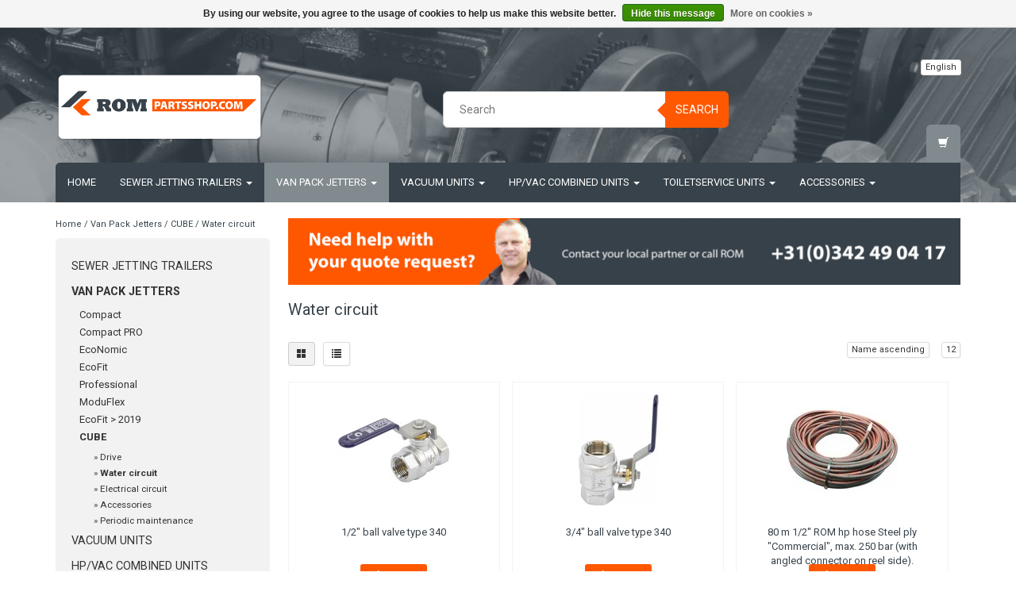

--- FILE ---
content_type: text/html;charset=utf-8
request_url: https://www.rompartsshop.com/en/van-pack-jetters/cube/water-circuit/
body_size: 11297
content:
<!DOCTYPE html>
<html lang="en">
  
  <head>
    <meta charset="utf-8"/>
<!-- [START] 'blocks/head.rain' -->
<!--

  (c) 2008-2026 Lightspeed Netherlands B.V.
  http://www.lightspeedhq.com
  Generated: 24-01-2026 @ 07:06:25

-->
<link rel="canonical" href="https://www.rompartsshop.com/en/van-pack-jetters/cube/water-circuit/"/>
<link rel="next" href="https://www.rompartsshop.com/en/van-pack-jetters/cube/water-circuit/page2.html"/>
<link rel="alternate" href="https://www.rompartsshop.com/en/index.rss" type="application/rss+xml" title="New products"/>
<link href="https://cdn.webshopapp.com/assets/cookielaw.css?2025-02-20" rel="stylesheet" type="text/css"/>
<meta name="robots" content="noodp,noydir"/>
<meta name="google-site-verification" content="cVT5sfyzMDa-jd-f_zMY377y3zrPlTiPcUFNX24Qr3E"/>
<meta property="og:url" content="https://www.rompartsshop.com/en/van-pack-jetters/cube/water-circuit/?source=facebook"/>
<meta property="og:site_name" content="rompartsshop.com"/>
<meta property="og:title" content="Water circuit"/>
<meta property="og:description" content="Water circuit ROMPartsShop.com is a parts shop for sewer and toilet service equipment. Order genuine factory parts for sewer jetting trailers, jetting skid-moun"/>
<!--[if lt IE 9]>
<script src="https://cdn.webshopapp.com/assets/html5shiv.js?2025-02-20"></script>
<![endif]-->
<!-- [END] 'blocks/head.rain' -->
    <title>Water circuit - rompartsshop.com</title>
    <meta name="description" content="Water circuit ROMPartsShop.com is a parts shop for sewer and toilet service equipment. Order genuine factory parts for sewer jetting trailers, jetting skid-moun" />
    <meta name="keywords" content="Water, circuit, ROM parts, romparts, rompartsshop.com, rompartsshop, rom parts shop, spare parts, spare parts shop, rom parts, sewer cleaning equipment, toilet service equipment, mobile toilet cleaning, wear parts, accessories, vacuum, high pressure" />
    <meta charset="utf-8">
    <meta http-equiv="X-UA-Compatible" content="IE=edge">
    <meta name="viewport" content="width=device-width, initial-scale=1, maximum-scale=1">
    <link rel="shortcut icon" href="https://cdn.webshopapp.com/shops/67565/themes/94536/assets/favicon.ico?20231117125848" type="image/x-icon" />    <link rel="stylesheet" href="//fonts.googleapis.com/css?family=Roboto:400,700" type="text/css" />    
    <link rel="stylesheet" href="https://cdn.webshopapp.com/assets/gui-2-0.css?2025-02-20" />
    <link rel="stylesheet" href="https://cdn.webshopapp.com/assets/gui-responsive-2-0.css?2025-02-20" />
    <link rel="stylesheet" href="https://cdn.webshopapp.com/assets/jquery-fancybox-2-1-4.css?2025-02-20" />
    <link rel="stylesheet" href="https://cdn.webshopapp.com/assets/jquery-fancybox-2-1-4-thumbs.css?2025-02-20" />
    <link rel="stylesheet" href="https://cdn.webshopapp.com/shops/67565/themes/94536/assets/bootstrap-min.css?20250820131138" />
    <link rel="stylesheet" href="https://cdn.webshopapp.com/shops/67565/themes/94536/assets/flexslider.css?20250820131138" />
    <link rel="stylesheet" href="https://cdn.webshopapp.com/shops/67565/themes/94536/assets/navigatie.css?20250820131138" />
    <link rel="stylesheet" href="https://cdn.webshopapp.com/shops/67565/themes/94536/assets/yamm.css?20250820131138" />
    <link rel="stylesheet" href="https://cdn.webshopapp.com/shops/67565/themes/94536/assets/stylesheet.css?20250820131138" />
    <link rel="stylesheet" href="https://cdn.webshopapp.com/shops/67565/themes/94536/assets/settings.css?20250820131138" />
    <link rel="stylesheet" href="https://cdn.webshopapp.com/shops/67565/themes/94536/assets/custom.css?20250820131138" />
    
    <script src="https://cdn.webshopapp.com/assets/jquery-1-9-1.js?2025-02-20"></script>
    <script type="text/javascript" src="//code.jquery.com/jquery-migrate-1.2.1.js"></script>
    <script type="text/javascript" src="https://cdn.webshopapp.com/shops/67565/themes/94536/assets/jquery-flexslider-min.js?20250820131138"></script>
       
</script>
    <!-- HTML5 Shim and Respond.js IE8 support of HTML5 elements and media queries -->
    <!--[if lt IE 9]>
    <script src="https://oss.maxcdn.com/html5shiv/3.7.2/html5shiv.min.js"></script>
    <script src="https://oss.maxcdn.com/respond/1.4.2/respond.min.js"></script>
    <![endif]-->
      
  </head>
  
<body>
     
    
        <div class=" fixedusps usps hidden-xs">
      <div class="container">            <div class="col-sm-4 col-md-3 nopadding">
                <img src="https://cdn.webshopapp.com/shops/67565/themes/94536/assets/usp_01_en.png?20231117125848" alt="Water circuit"  />
              </div><!--col-sm-4 col-md-3 nopadding-->
      <div class="col-sm-4 col-md-3 nopadding">
                <img src="https://cdn.webshopapp.com/shops/67565/themes/94536/assets/usp_02_en.png?20231117125848" alt="Water circuit" />
              </div><!--col-sm-4 col-md-3 nopadding-->
      <div class="col-sm-4 col-md-3 nopadding">
                <img src="https://cdn.webshopapp.com/shops/67565/themes/94536/assets/usp_03_en.png?20231117125848" alt="Water circuit" />
              </div><!--col-sm-4 col-md-3 nopadding-->
      <div class="col-md-3 nopadding hidden-sm">
                <img src="https://cdn.webshopapp.com/shops/67565/themes/94536/assets/usp_04_en.png?20231117125848" alt="Water circuit" />
              </div><!--col-sm-4 col-md-3 nopadding-->
            </div>    </div><!--usps-->
     
    
    

<script type="text/javascript">
var google_tag_params = {
ecomm_prodid: ['25987548','25987550','25989712','117498351','147525446','25989382','117497434','25989330','25989084','25987568','25987946','25987976'],
ecomm_pagetype: 'category',
ecomm_category: 'Water circuit',
ecomm_totalvalue: 0.00,
};
</script>

<script>
dataLayer = [{
  google_tag_params: window.google_tag_params
}];
</script>

    
    <header class="usppadding " data-spy="scroll">
      <div class="container"> 
            <div class="row">
        <div class="col-md-3">
          <div class="logo">
            <a href="https://www.rompartsshop.com/en/" title="rompartsshop.com">
              <img src="https://cdn.webshopapp.com/shops/67565/themes/94536/assets/logo.png?20231117125848" alt="rompartsshop.com" />
            </a>
          </div>
        </div><!--col-md-4-->
        
        <div class="col-md-4 col-md-offset-2 hidden-xs hidden-sm">
          <div class="search">
            <form class="navbar-form" role="search" action="https://www.rompartsshop.com/en/search/" method="get" id="form_search1">
              <div class="input-group">
                <input type="text" class="form-control" autocomplete="off" placeholder="Search" name="q" id="srch">
                <div class="input-group-btn">
                  <button class="btn btn-search" type="submit" title="Search" onclick="$('#form_search1').submit();">Search</button>
                  <span id="iconSpan"><img src="https://cdn.webshopapp.com/shops/67565/themes/94536/assets/cross.png?20250820131138" id="clearField" alt="clear-search-field" /></span>
                </div><!--input-group-btn-->
              </div><!--input-group-->
              <div class="autocomplete">
                <div class="arrow"></div>
                <div class="products-livesearch"></div>
                <div class="more">
                  <a href="#">View all results</a>
                </div><!--more-->
                <div class="notfound">No products found...</div>
              </div><!--autocomplete-->
            </form>
          </div><!--search-->
        </div><!--col-md-5 hidden-xs hidden-sm-->
        <div class="col-xs-12 mobiletopbar paddingsm visible-xs visible-sm">
          <div class="row">
            <div class="col-xs-7">
                            <div class="btn-group">
                <button type="button" class="btn btn-default btn-sm dropdown-toggle" data-toggle="dropdown">English <span class="caret"></span>
                </button>
                <ul class="dropdown-menu" role="menu">
                                    <li><a href="https://www.rompartsshop.com/nl/" lang="nl" title="Nederlands">Nederlands</a>
                  </li>
                                    <li><a href="https://www.rompartsshop.com/en/" lang="en" title="English">English</a>
                  </li>
                                  </ul>
              </div>
                           </div>
            <div class="col-xs-5">
              <!--ul class="header-links">
                                <li><a href="https://www.rompartsshop.com/en/account/" title="My account" class="btn-default btn btn-sm">Login </a></li>
                              </ul-->
            </div>
          </div>
        </div>
        <div class="col-md-3 paddingsm hidden-xs hidden-sm">
          <div class="header-select">
                        <div class="btn-group">
              <button type="button" class="btn btn-default btn-xs dropdown-toggle" data-toggle="dropdown">English <span class="caret"></span>
              </button>
              <ul class="dropdown-menu" role="menu">
                                <li><a href="https://www.rompartsshop.com/nl/" lang="nl" title="Nederlands">Nederlands</a>
                </li>
                                <li><a href="https://www.rompartsshop.com/en/" lang="en" title="English">English</a>
                </li>
                              </ul>
            </div>
                       </div>
          <div class="pull-right paddinglg">
            <!--ul class="header-links">
                            <li><a href="https://www.rompartsshop.com/en/account/" title="My account">Login <span class="glyphicon glyphicon-log-in"></span></a></li>
              <li><a href="https://www.rompartsshop.com/en/account/register/" title="Register">Register <span class="glyphicon glyphicon-user"></span><span class="glyphicon glyphicon-plus"></span></a></li>
                          </ul-->
          </div><!-- header-select -->
        </div><!-- col-md-3 -->
      </div><!-- row -->
      
            
            <nav class="menu2laags navbar navbar-fixed-top yamm stickyusps" role="navigation" id="stickynav">
        <div class="navbar-header">
          <button type="button" class="navbar-toggle collapsed" data-toggle="collapse" data-target="#navbar" aria-expanded="false" aria-controls="navbar">
            <span class="sr-only">Toggle navigation</span>
            <span class="icon-bar"></span>
            <span class="icon-bar"></span>
            <span class="icon-bar"></span>
          </button>
        </div>
        <div class="searchmobile">
          <form class="navbar-form" role="search" action="https://www.rompartsshop.com/en/search/" method="get" id="form_search3">
            <div class="input-group">
              <input type="text" class="form-control" autocomplete="off" placeholder="Search" name="q" id="srch-3">
              <div class="input-group-btn">
                <button class="btn btn-search" type="submit" title="Search" onclick="$('#form_search3').submit();"><span class="glyphicon glyphicon-search"></span>
                </button>
              </div>
            </div>
          </form>
        </div>     
     
                <div id="navbar" class="collapse navbar-collapse">
          <ul class="nav navbar-nav">            
            <li class=""><a href="https://www.rompartsshop.com/en/" title="Home">Home</a></li>
                        <li class=" dropdown yamm-fw">
              <span class="togglesub dropdown-toggle" data-toggle="dropdown" role="button" aria-expanded="false">+</span>              <a title="Sewer jetting trailers" href="https://www.rompartsshop.com/en/sewer-jetting-trailers/"> Sewer jetting trailers <span class="caret"></span></a>
                            <ul class="dropdown-menu" role="menu">
                <li class="grid-demo"> 
                  <div class="row column">  
                                        <div class="item">
                      <a title="SmartTrailer" href="https://www.rompartsshop.com/en/sewer-jetting-trailers/smarttrailer/" class="subtitel">SmartTrailer</a>
                      <ul class="list-unstyled" >
                                                <li class="">
                          <a class="" href="https://www.rompartsshop.com/en/sewer-jetting-trailers/smarttrailer/drive/" title="Drive">Drive</a>
                        </li>
                                                <li class="">
                          <a class="" href="https://www.rompartsshop.com/en/sewer-jetting-trailers/smarttrailer/water-circuit/" title="Water circuit">Water circuit</a>
                        </li>
                                                <li class="">
                          <a class="" href="https://www.rompartsshop.com/en/sewer-jetting-trailers/smarttrailer/electric-circuit/" title="Electric circuit">Electric circuit</a>
                        </li>
                                                <li class="">
                          <a class="" href="https://www.rompartsshop.com/en/sewer-jetting-trailers/smarttrailer/accessories/" title="Accessories">Accessories</a>
                        </li>
                                                <li class="">
                          <a class="" href="https://www.rompartsshop.com/en/sewer-jetting-trailers/smarttrailer/maintenance/" title="Maintenance">Maintenance</a>
                        </li>
                          
                      </ul>
                    </div>
                                        <div class="item">
                      <a title="SmartTrailer PRO" href="https://www.rompartsshop.com/en/sewer-jetting-trailers/smarttrailer-pro/" class="subtitel">SmartTrailer PRO</a>
                      <ul class="list-unstyled" >
                                                <li class="">
                          <a class="" href="https://www.rompartsshop.com/en/sewer-jetting-trailers/smarttrailer-pro/drive/" title="Drive">Drive</a>
                        </li>
                                                <li class="">
                          <a class="" href="https://www.rompartsshop.com/en/sewer-jetting-trailers/smarttrailer-pro/water-circuit/" title="Water circuit">Water circuit</a>
                        </li>
                                                <li class="">
                          <a class="" href="https://www.rompartsshop.com/en/sewer-jetting-trailers/smarttrailer-pro/electric-circuit/" title="Electric circuit">Electric circuit</a>
                        </li>
                                                <li class="">
                          <a class="" href="https://www.rompartsshop.com/en/sewer-jetting-trailers/smarttrailer-pro/accessories/" title="Accessories">Accessories</a>
                        </li>
                                                <li class="">
                          <a class="" href="https://www.rompartsshop.com/en/sewer-jetting-trailers/smarttrailer-pro/maintenance/" title="Maintenance">Maintenance</a>
                        </li>
                          
                      </ul>
                    </div>
                                        <div class="item">
                      <a title="ROM 900" href="https://www.rompartsshop.com/en/sewer-jetting-trailers/rom-900/" class="subtitel">ROM 900</a>
                      <ul class="list-unstyled" >
                                                <li class="">
                          <a class="" href="https://www.rompartsshop.com/en/sewer-jetting-trailers/rom-900/drive/" title="Drive">Drive</a>
                        </li>
                                                <li class="">
                          <a class="" href="https://www.rompartsshop.com/en/sewer-jetting-trailers/rom-900/water-circuit/" title="Water circuit">Water circuit</a>
                        </li>
                                                <li class="">
                          <a class="" href="https://www.rompartsshop.com/en/sewer-jetting-trailers/rom-900/electric-circuit/" title="Electric circuit">Electric circuit</a>
                        </li>
                                                <li class="">
                          <a class="" href="https://www.rompartsshop.com/en/sewer-jetting-trailers/rom-900/accessories/" title="Accessories">Accessories</a>
                        </li>
                                                <li class="">
                          <a class="" href="https://www.rompartsshop.com/en/sewer-jetting-trailers/rom-900/maintenance/" title="Maintenance">Maintenance</a>
                        </li>
                          
                      </ul>
                    </div>
                                      </div>
                 </li>  
               </ul>
                          </li>
                        <li class="active dropdown yamm-fw">
              <span class="togglesub dropdown-toggle" data-toggle="dropdown" role="button" aria-expanded="false">+</span>              <a title="Van Pack Jetters" href="https://www.rompartsshop.com/en/van-pack-jetters/"> Van Pack Jetters <span class="caret"></span></a>
                            <ul class="dropdown-menu" role="menu">
                <li class="grid-demo"> 
                  <div class="row column">  
                                        <div class="item">
                      <a title="Compact" href="https://www.rompartsshop.com/en/van-pack-jetters/compact/" class="subtitel">Compact</a>
                      <ul class="list-unstyled" >
                                                <li class="">
                          <a class="" href="https://www.rompartsshop.com/en/van-pack-jetters/compact/drive/" title="Drive">Drive</a>
                        </li>
                                                <li class="">
                          <a class="" href="https://www.rompartsshop.com/en/van-pack-jetters/compact/water-circuit/" title="Water circuit">Water circuit</a>
                        </li>
                                                <li class="">
                          <a class="" href="https://www.rompartsshop.com/en/van-pack-jetters/compact/electric-circuit/" title="Electric circuit">Electric circuit</a>
                        </li>
                                                <li class="">
                          <a class="" href="https://www.rompartsshop.com/en/van-pack-jetters/compact/accessories/" title="Accessories">Accessories</a>
                        </li>
                                                <li class="">
                          <a class="" href="https://www.rompartsshop.com/en/van-pack-jetters/compact/maintenance/" title="Maintenance">Maintenance</a>
                        </li>
                          
                      </ul>
                    </div>
                                        <div class="item">
                      <a title="Compact PRO" href="https://www.rompartsshop.com/en/van-pack-jetters/compact-pro/" class="subtitel">Compact PRO</a>
                      <ul class="list-unstyled" >
                                                <li class="">
                          <a class="" href="https://www.rompartsshop.com/en/van-pack-jetters/compact-pro/drive/" title="Drive">Drive</a>
                        </li>
                                                <li class="">
                          <a class="" href="https://www.rompartsshop.com/en/van-pack-jetters/compact-pro/water-circuit/" title="Water circuit">Water circuit</a>
                        </li>
                                                <li class="">
                          <a class="" href="https://www.rompartsshop.com/en/van-pack-jetters/compact-pro/electric-circuit/" title="Electric circuit">Electric circuit</a>
                        </li>
                                                <li class="">
                          <a class="" href="https://www.rompartsshop.com/en/van-pack-jetters/compact-pro/accessories/" title="Accessories">Accessories</a>
                        </li>
                                                <li class="">
                          <a class="" href="https://www.rompartsshop.com/en/van-pack-jetters/compact-pro/maintenance/" title="Maintenance">Maintenance</a>
                        </li>
                          
                      </ul>
                    </div>
                                        <div class="item">
                      <a title="EcoNomic" href="https://www.rompartsshop.com/en/van-pack-jetters/economic/" class="subtitel">EcoNomic</a>
                      <ul class="list-unstyled" >
                                                <li class="">
                          <a class="" href="https://www.rompartsshop.com/en/van-pack-jetters/economic/drive/" title="Drive">Drive</a>
                        </li>
                                                <li class="">
                          <a class="" href="https://www.rompartsshop.com/en/van-pack-jetters/economic/water-circuit/" title="Water circuit">Water circuit</a>
                        </li>
                                                <li class="">
                          <a class="" href="https://www.rompartsshop.com/en/van-pack-jetters/economic/electric-circuit/" title="Electric circuit">Electric circuit</a>
                        </li>
                                                <li class="">
                          <a class="" href="https://www.rompartsshop.com/en/van-pack-jetters/economic/accessories/" title="Accessories">Accessories</a>
                        </li>
                                                <li class="">
                          <a class="" href="https://www.rompartsshop.com/en/van-pack-jetters/economic/maintenance/" title="Maintenance">Maintenance</a>
                        </li>
                          
                      </ul>
                    </div>
                                        <div class="item">
                      <a title="EcoFit" href="https://www.rompartsshop.com/en/van-pack-jetters/ecofit/" class="subtitel">EcoFit</a>
                      <ul class="list-unstyled" >
                                                <li class="">
                          <a class="" href="https://www.rompartsshop.com/en/van-pack-jetters/ecofit/drive/" title="Drive">Drive</a>
                        </li>
                                                <li class="">
                          <a class="" href="https://www.rompartsshop.com/en/van-pack-jetters/ecofit/water-circuit/" title="Water circuit">Water circuit</a>
                        </li>
                                                <li class="">
                          <a class="" href="https://www.rompartsshop.com/en/van-pack-jetters/ecofit/electric-circuit/" title="Electric circuit">Electric circuit</a>
                        </li>
                                                <li class="">
                          <a class="" href="https://www.rompartsshop.com/en/van-pack-jetters/ecofit/accessories/" title="Accessories">Accessories</a>
                        </li>
                                                <li class="">
                          <a class="" href="https://www.rompartsshop.com/en/van-pack-jetters/ecofit/maintenance/" title="Maintenance">Maintenance</a>
                        </li>
                          
                      </ul>
                    </div>
                                        <div class="item">
                      <a title="Professional" href="https://www.rompartsshop.com/en/van-pack-jetters/professional/" class="subtitel">Professional</a>
                      <ul class="list-unstyled" >
                                                <li class="">
                          <a class="" href="https://www.rompartsshop.com/en/van-pack-jetters/professional/drive/" title="Drive">Drive</a>
                        </li>
                                                <li class="">
                          <a class="" href="https://www.rompartsshop.com/en/van-pack-jetters/professional/water-circuit/" title="Water circuit">Water circuit</a>
                        </li>
                                                <li class="">
                          <a class="" href="https://www.rompartsshop.com/en/van-pack-jetters/professional/electric-circuit/" title="Electric circuit">Electric circuit</a>
                        </li>
                                                <li class="">
                          <a class="" href="https://www.rompartsshop.com/en/van-pack-jetters/professional/accessories/" title="Accessories">Accessories</a>
                        </li>
                                                <li class="">
                          <a class="" href="https://www.rompartsshop.com/en/van-pack-jetters/professional/maintenance/" title="Maintenance">Maintenance</a>
                        </li>
                          
                      </ul>
                    </div>
                                        <div class="item">
                      <a title="ModuFlex" href="https://www.rompartsshop.com/en/van-pack-jetters/moduflex/" class="subtitel">ModuFlex</a>
                      <ul class="list-unstyled" >
                                                <li class="">
                          <a class="" href="https://www.rompartsshop.com/en/van-pack-jetters/moduflex/drive/" title="Drive">Drive</a>
                        </li>
                                                <li class="">
                          <a class="" href="https://www.rompartsshop.com/en/van-pack-jetters/moduflex/water-circuit/" title="Water circuit">Water circuit</a>
                        </li>
                                                <li class="">
                          <a class="" href="https://www.rompartsshop.com/en/van-pack-jetters/moduflex/electric-circuit/" title="Electric circuit">Electric circuit</a>
                        </li>
                                                <li class="">
                          <a class="" href="https://www.rompartsshop.com/en/van-pack-jetters/moduflex/accessories/" title="Accessories">Accessories</a>
                        </li>
                                                <li class="">
                          <a class="" href="https://www.rompartsshop.com/en/van-pack-jetters/moduflex/maintenance/" title="Maintenance">Maintenance</a>
                        </li>
                          
                      </ul>
                    </div>
                                        <div class="item">
                      <a title="EcoFit &gt; 2019" href="https://www.rompartsshop.com/en/van-pack-jetters/ecofit-2019/" class="subtitel">EcoFit &gt; 2019</a>
                      <ul class="list-unstyled" >
                                                <li class="">
                          <a class="" href="https://www.rompartsshop.com/en/van-pack-jetters/ecofit-2019/drive/" title="Drive">Drive</a>
                        </li>
                                                <li class="">
                          <a class="" href="https://www.rompartsshop.com/en/van-pack-jetters/ecofit-2019/water-circuit/" title="Water circuit">Water circuit</a>
                        </li>
                                                <li class="">
                          <a class="" href="https://www.rompartsshop.com/en/van-pack-jetters/ecofit-2019/electric-circuit/" title="Electric circuit">Electric circuit</a>
                        </li>
                                                <li class="">
                          <a class="" href="https://www.rompartsshop.com/en/van-pack-jetters/ecofit-2019/accessories/" title="Accessories">Accessories</a>
                        </li>
                                                <li class="">
                          <a class="" href="https://www.rompartsshop.com/en/van-pack-jetters/ecofit-2019/maintenance/" title="Maintenance">Maintenance</a>
                        </li>
                          
                      </ul>
                    </div>
                                        <div class="item">
                      <a title="CUBE" href="https://www.rompartsshop.com/en/van-pack-jetters/cube/" class="subtitel">CUBE</a>
                      <ul class="list-unstyled" >
                                                <li class="">
                          <a class="" href="https://www.rompartsshop.com/en/van-pack-jetters/cube/drive/" title="Drive">Drive</a>
                        </li>
                                                <li class=" active">
                          <a class="" href="https://www.rompartsshop.com/en/van-pack-jetters/cube/water-circuit/" title="Water circuit">Water circuit</a>
                        </li>
                                                <li class="">
                          <a class="" href="https://www.rompartsshop.com/en/van-pack-jetters/cube/electrical-circuit/" title="Electrical circuit">Electrical circuit</a>
                        </li>
                                                <li class="">
                          <a class="" href="https://www.rompartsshop.com/en/van-pack-jetters/cube/accessories/" title="Accessories">Accessories</a>
                        </li>
                                                <li class="">
                          <a class="" href="https://www.rompartsshop.com/en/van-pack-jetters/cube/periodic-maintenance/" title="Periodic maintenance">Periodic maintenance</a>
                        </li>
                          
                      </ul>
                    </div>
                                      </div>
                 </li>  
               </ul>
                          </li>
                        <li class=" dropdown yamm-fw">
              <span class="togglesub dropdown-toggle" data-toggle="dropdown" role="button" aria-expanded="false">+</span>              <a title="Vacuum units" href="https://www.rompartsshop.com/en/vacuum-units/"> Vacuum units <span class="caret"></span></a>
                            <ul class="dropdown-menu" role="menu">
                <li class="grid-demo"> 
                  <div class="row column">  
                                        <div class="item">
                      <a title="VAC Pick-up unit" href="https://www.rompartsshop.com/en/vacuum-units/vac-pick-up-unit/" class="subtitel">VAC Pick-up unit</a>
                      <ul class="list-unstyled" >
                                                <li class="">
                          <a class="" href="https://www.rompartsshop.com/en/vacuum-units/vac-pick-up-unit/vacuum-circuit/" title="Vacuum Circuit">Vacuum Circuit</a>
                        </li>
                                                <li class="">
                          <a class="" href="https://www.rompartsshop.com/en/vacuum-units/vac-pick-up-unit/drive/" title="Drive">Drive</a>
                        </li>
                                                <li class="">
                          <a class="" href="https://www.rompartsshop.com/en/vacuum-units/vac-pick-up-unit/electric-circuit/" title="Electric circuit">Electric circuit</a>
                        </li>
                                                <li class="">
                          <a class="" href="https://www.rompartsshop.com/en/vacuum-units/vac-pick-up-unit/accessories/" title="Accessories">Accessories</a>
                        </li>
                                                <li class="">
                          <a class="" href="https://www.rompartsshop.com/en/vacuum-units/vac-pick-up-unit/maintenance/" title="Maintenance">Maintenance</a>
                        </li>
                          
                      </ul>
                    </div>
                                        <div class="item">
                      <a title="VAC 1750" href="https://www.rompartsshop.com/en/vacuum-units/vac-1750/" class="subtitel">VAC 1750</a>
                      <ul class="list-unstyled" >
                                                <li class="">
                          <a class="" href="https://www.rompartsshop.com/en/vacuum-units/vac-1750/vacuum-circuit/" title="Vacuum Circuit">Vacuum Circuit</a>
                        </li>
                                                <li class="">
                          <a class="" href="https://www.rompartsshop.com/en/vacuum-units/vac-1750/drive/" title="Drive">Drive</a>
                        </li>
                                                <li class="">
                          <a class="" href="https://www.rompartsshop.com/en/vacuum-units/vac-1750/electric-circuit/" title="Electric circuit">Electric circuit</a>
                        </li>
                                                <li class="">
                          <a class="" href="https://www.rompartsshop.com/en/vacuum-units/vac-1750/accessories/" title="Accessories">Accessories</a>
                        </li>
                                                <li class="">
                          <a class="" href="https://www.rompartsshop.com/en/vacuum-units/vac-1750/maintenance/" title="Maintenance">Maintenance</a>
                        </li>
                          
                      </ul>
                    </div>
                                      </div>
                 </li>  
               </ul>
                          </li>
                        <li class=" dropdown yamm-fw">
              <span class="togglesub dropdown-toggle" data-toggle="dropdown" role="button" aria-expanded="false">+</span>              <a title="HP/Vac Combined units" href="https://www.rompartsshop.com/en/hp-vac-combined-units/"> HP/Vac Combined units <span class="caret"></span></a>
                            <ul class="dropdown-menu" role="menu">
                <li class="grid-demo"> 
                  <div class="row column">  
                                        <div class="item">
                      <a title="SmartCombi" href="https://www.rompartsshop.com/en/hp-vac-combined-units/smartcombi/" class="subtitel">SmartCombi</a>
                      <ul class="list-unstyled" >
                                                <li class="">
                          <a class="" href="https://www.rompartsshop.com/en/hp-vac-combined-units/smartcombi/vacuum-circuit/" title="Vacuum Circuit">Vacuum Circuit</a>
                        </li>
                                                <li class="">
                          <a class="" href="https://www.rompartsshop.com/en/hp-vac-combined-units/smartcombi/drive/" title="Drive">Drive</a>
                        </li>
                                                <li class="">
                          <a class="" href="https://www.rompartsshop.com/en/hp-vac-combined-units/smartcombi/water-circuit/" title="Water circuit">Water circuit</a>
                        </li>
                                                <li class="">
                          <a class="" href="https://www.rompartsshop.com/en/hp-vac-combined-units/smartcombi/electric-circuit/" title="Electric circuit">Electric circuit</a>
                        </li>
                                                <li class="">
                          <a class="" href="https://www.rompartsshop.com/en/hp-vac-combined-units/smartcombi/accessories/" title="Accessories">Accessories</a>
                        </li>
                                                <li class="">
                          <a class="" href="https://www.rompartsshop.com/en/hp-vac-combined-units/smartcombi/maintenance/" title="Maintenance">Maintenance</a>
                        </li>
                          
                      </ul>
                    </div>
                                        <div class="item">
                      <a title="SmartCombi PRO" href="https://www.rompartsshop.com/en/hp-vac-combined-units/smartcombi-pro/" class="subtitel">SmartCombi PRO</a>
                      <ul class="list-unstyled" >
                                                <li class="">
                          <a class="" href="https://www.rompartsshop.com/en/hp-vac-combined-units/smartcombi-pro/vacuum-circuit/" title="Vacuum Circuit">Vacuum Circuit</a>
                        </li>
                                                <li class="">
                          <a class="" href="https://www.rompartsshop.com/en/hp-vac-combined-units/smartcombi-pro/drive/" title="Drive">Drive</a>
                        </li>
                                                <li class="">
                          <a class="" href="https://www.rompartsshop.com/en/hp-vac-combined-units/smartcombi-pro/water-circuit/" title="Water circuit">Water circuit</a>
                        </li>
                                                <li class="">
                          <a class="" href="https://www.rompartsshop.com/en/hp-vac-combined-units/smartcombi-pro/electric-circuit/" title="Electric circuit">Electric circuit</a>
                        </li>
                                                <li class="">
                          <a class="" href="https://www.rompartsshop.com/en/hp-vac-combined-units/smartcombi-pro/accessories/" title="Accessories">Accessories</a>
                        </li>
                                                <li class="">
                          <a class="" href="https://www.rompartsshop.com/en/hp-vac-combined-units/smartcombi-pro/maintenance/" title="Maintenance">Maintenance</a>
                        </li>
                          
                      </ul>
                    </div>
                                        <div class="item">
                      <a title="Combi" href="https://www.rompartsshop.com/en/hp-vac-combined-units/combi/" class="subtitel">Combi</a>
                      <ul class="list-unstyled" >
                                                <li class="">
                          <a class="" href="https://www.rompartsshop.com/en/hp-vac-combined-units/combi/vacuum-circuit/" title="Vacuum Circuit">Vacuum Circuit</a>
                        </li>
                                                <li class="">
                          <a class="" href="https://www.rompartsshop.com/en/hp-vac-combined-units/combi/drive/" title="Drive">Drive</a>
                        </li>
                                                <li class="">
                          <a class="" href="https://www.rompartsshop.com/en/hp-vac-combined-units/combi/water-circuit/" title="Water circuit">Water circuit</a>
                        </li>
                                                <li class="">
                          <a class="" href="https://www.rompartsshop.com/en/hp-vac-combined-units/combi/electric-circuit/" title="Electric circuit">Electric circuit</a>
                        </li>
                                                <li class="">
                          <a class="" href="https://www.rompartsshop.com/en/hp-vac-combined-units/combi/accessories/" title="Accessories">Accessories</a>
                        </li>
                                                <li class="">
                          <a class="" href="https://www.rompartsshop.com/en/hp-vac-combined-units/combi/maintenance/" title="Maintenance">Maintenance</a>
                        </li>
                          
                      </ul>
                    </div>
                                        <div class="item">
                      <a title="Interventor Combi" href="https://www.rompartsshop.com/en/hp-vac-combined-units/interventor-combi/" class="subtitel">Interventor Combi</a>
                      <ul class="list-unstyled" >
                                                <li class="">
                          <a class="" href="https://www.rompartsshop.com/en/hp-vac-combined-units/interventor-combi/vacuum-circuit/" title="Vacuum Circuit">Vacuum Circuit</a>
                        </li>
                                                <li class="">
                          <a class="" href="https://www.rompartsshop.com/en/hp-vac-combined-units/interventor-combi/drive/" title="Drive">Drive</a>
                        </li>
                                                <li class="">
                          <a class="" href="https://www.rompartsshop.com/en/hp-vac-combined-units/interventor-combi/water-circuit/" title="Water circuit">Water circuit</a>
                        </li>
                                                <li class="">
                          <a class="" href="https://www.rompartsshop.com/en/hp-vac-combined-units/interventor-combi/electric-circuit/" title="Electric circuit">Electric circuit</a>
                        </li>
                                                <li class="">
                          <a class="" href="https://www.rompartsshop.com/en/hp-vac-combined-units/interventor-combi/accessories/" title="Accessories">Accessories</a>
                        </li>
                                                <li class="">
                          <a class="" href="https://www.rompartsshop.com/en/hp-vac-combined-units/interventor-combi/maintenance/" title="Maintenance">Maintenance</a>
                        </li>
                          
                      </ul>
                    </div>
                                      </div>
                 </li>  
               </ul>
                          </li>
                        <li class=" dropdown yamm-fw">
              <span class="togglesub dropdown-toggle" data-toggle="dropdown" role="button" aria-expanded="false">+</span>              <a title="Toiletservice units" href="https://www.rompartsshop.com/en/toiletservice-units/"> Toiletservice units <span class="caret"></span></a>
                            <ul class="dropdown-menu" role="menu">
                <li class="grid-demo"> 
                  <div class="row column">  
                                        <div class="item">
                      <a title="TYPE 2" href="https://www.rompartsshop.com/en/toiletservice-units/type-2/" class="subtitel">TYPE 2</a>
                      <ul class="list-unstyled" >
                                                <li class="">
                          <a class="" href="https://www.rompartsshop.com/en/toiletservice-units/type-2/drive/" title="Drive">Drive</a>
                        </li>
                                                <li class="">
                          <a class="" href="https://www.rompartsshop.com/en/toiletservice-units/type-2/water-circuit/" title="Water circuit">Water circuit</a>
                        </li>
                                                <li class="">
                          <a class="" href="https://www.rompartsshop.com/en/toiletservice-units/type-2/electric-circuit/" title="Electric circuit">Electric circuit</a>
                        </li>
                                                <li class="">
                          <a class="" href="https://www.rompartsshop.com/en/toiletservice-units/type-2/accessories/" title="Accessories">Accessories</a>
                        </li>
                                                <li class="">
                          <a class="" href="https://www.rompartsshop.com/en/toiletservice-units/type-2/maintenance/" title="Maintenance">Maintenance</a>
                        </li>
                                                <li class="">
                          <a class="" href="https://www.rompartsshop.com/en/toiletservice-units/type-2/vacuum-circuit/" title="Vacuum Circuit">Vacuum Circuit</a>
                        </li>
                          
                      </ul>
                    </div>
                                        <div class="item">
                      <a title="FLEXI 1000/400" href="https://www.rompartsshop.com/en/toiletservice-units/flexi-1000-400/" class="subtitel">FLEXI 1000/400</a>
                      <ul class="list-unstyled" >
                                                <li class="">
                          <a class="" href="https://www.rompartsshop.com/en/toiletservice-units/flexi-1000-400/drive/" title="Drive">Drive</a>
                        </li>
                                                <li class="">
                          <a class="" href="https://www.rompartsshop.com/en/toiletservice-units/flexi-1000-400/water-circuit/" title="Water circuit">Water circuit</a>
                        </li>
                                                <li class="">
                          <a class="" href="https://www.rompartsshop.com/en/toiletservice-units/flexi-1000-400/electric-circuit/" title="Electric circuit">Electric circuit</a>
                        </li>
                                                <li class="">
                          <a class="" href="https://www.rompartsshop.com/en/toiletservice-units/flexi-1000-400/accessories/" title="Accessories">Accessories</a>
                        </li>
                                                <li class="">
                          <a class="" href="https://www.rompartsshop.com/en/toiletservice-units/flexi-1000-400/maintenance/" title="Maintenance">Maintenance</a>
                        </li>
                                                <li class="">
                          <a class="" href="https://www.rompartsshop.com/en/toiletservice-units/flexi-1000-400/vacuum-circuit/" title="Vacuum Circuit">Vacuum Circuit</a>
                        </li>
                          
                      </ul>
                    </div>
                                        <div class="item">
                      <a title="FLEXI 1200/800" href="https://www.rompartsshop.com/en/toiletservice-units/flexi-1200-800/" class="subtitel">FLEXI 1200/800</a>
                      <ul class="list-unstyled" >
                                                <li class="">
                          <a class="" href="https://www.rompartsshop.com/en/toiletservice-units/flexi-1200-800/drive/" title="Drive">Drive</a>
                        </li>
                                                <li class="">
                          <a class="" href="https://www.rompartsshop.com/en/toiletservice-units/flexi-1200-800/water-circuit/" title="Water circuit">Water circuit</a>
                        </li>
                                                <li class="">
                          <a class="" href="https://www.rompartsshop.com/en/toiletservice-units/flexi-1200-800/electric-circuit/" title="Electric circuit">Electric circuit</a>
                        </li>
                                                <li class="">
                          <a class="" href="https://www.rompartsshop.com/en/toiletservice-units/flexi-1200-800/accessories/" title="Accessories">Accessories</a>
                        </li>
                                                <li class="">
                          <a class="" href="https://www.rompartsshop.com/en/toiletservice-units/flexi-1200-800/maintenance/" title="Maintenance">Maintenance</a>
                        </li>
                                                <li class="">
                          <a class="" href="https://www.rompartsshop.com/en/toiletservice-units/flexi-1200-800/vacuum-circuit/" title="Vacuum Circuit">Vacuum Circuit</a>
                        </li>
                          
                      </ul>
                    </div>
                                        <div class="item">
                      <a title="FLEXI 1900/1100" href="https://www.rompartsshop.com/en/toiletservice-units/flexi-1900-1100/" class="subtitel">FLEXI 1900/1100</a>
                      <ul class="list-unstyled" >
                                                <li class="">
                          <a class="" href="https://www.rompartsshop.com/en/toiletservice-units/flexi-1900-1100/drive/" title="Drive">Drive</a>
                        </li>
                                                <li class="">
                          <a class="" href="https://www.rompartsshop.com/en/toiletservice-units/flexi-1900-1100/water-circuit/" title="Water circuit">Water circuit</a>
                        </li>
                                                <li class="">
                          <a class="" href="https://www.rompartsshop.com/en/toiletservice-units/flexi-1900-1100/electric-circuit/" title="Electric circuit">Electric circuit</a>
                        </li>
                                                <li class="">
                          <a class="" href="https://www.rompartsshop.com/en/toiletservice-units/flexi-1900-1100/accessories/" title="Accessories">Accessories</a>
                        </li>
                                                <li class="">
                          <a class="" href="https://www.rompartsshop.com/en/toiletservice-units/flexi-1900-1100/maintenance/" title="Maintenance">Maintenance</a>
                        </li>
                                                <li class="">
                          <a class="" href="https://www.rompartsshop.com/en/toiletservice-units/flexi-1900-1100/vacuum-circuit/" title="Vacuum Circuit">Vacuum Circuit</a>
                        </li>
                          
                      </ul>
                    </div>
                                        <div class="item">
                      <a title="FLEXI 1200/800 PTO" href="https://www.rompartsshop.com/en/toiletservice-units/flexi-1200-800-pto/" class="subtitel">FLEXI 1200/800 PTO</a>
                      <ul class="list-unstyled" >
                                                <li class="">
                          <a class="" href="https://www.rompartsshop.com/en/toiletservice-units/flexi-1200-800-pto/drive/" title="Drive">Drive</a>
                        </li>
                                                <li class="">
                          <a class="" href="https://www.rompartsshop.com/en/toiletservice-units/flexi-1200-800-pto/water-circuit/" title="Water circuit">Water circuit</a>
                        </li>
                                                <li class="">
                          <a class="" href="https://www.rompartsshop.com/en/toiletservice-units/flexi-1200-800-pto/electric-circuit/" title="Electric circuit">Electric circuit</a>
                        </li>
                                                <li class="">
                          <a class="" href="https://www.rompartsshop.com/en/toiletservice-units/flexi-1200-800-pto/accessories/" title="Accessories">Accessories</a>
                        </li>
                                                <li class="">
                          <a class="" href="https://www.rompartsshop.com/en/toiletservice-units/flexi-1200-800-pto/maintenance/" title="Maintenance">Maintenance</a>
                        </li>
                                                <li class="">
                          <a class="" href="https://www.rompartsshop.com/en/toiletservice-units/flexi-1200-800-pto/vacuum-circuit/" title="Vacuum Circuit">Vacuum Circuit</a>
                        </li>
                          
                      </ul>
                    </div>
                                        <div class="item">
                      <a title="FLEXI 1900/1100 PTO" href="https://www.rompartsshop.com/en/toiletservice-units/flexi-1900-1100-pto/" class="subtitel">FLEXI 1900/1100 PTO</a>
                      <ul class="list-unstyled" >
                                                <li class="">
                          <a class="" href="https://www.rompartsshop.com/en/toiletservice-units/flexi-1900-1100-pto/drive/" title="Drive">Drive</a>
                        </li>
                                                <li class="">
                          <a class="" href="https://www.rompartsshop.com/en/toiletservice-units/flexi-1900-1100-pto/water-circuit/" title="Water circuit">Water circuit</a>
                        </li>
                                                <li class="">
                          <a class="" href="https://www.rompartsshop.com/en/toiletservice-units/flexi-1900-1100-pto/electric-circuit/" title="Electric circuit">Electric circuit</a>
                        </li>
                                                <li class="">
                          <a class="" href="https://www.rompartsshop.com/en/toiletservice-units/flexi-1900-1100-pto/accessories/" title="Accessories">Accessories</a>
                        </li>
                                                <li class="">
                          <a class="" href="https://www.rompartsshop.com/en/toiletservice-units/flexi-1900-1100-pto/maintenance/" title="Maintenance">Maintenance</a>
                        </li>
                                                <li class="">
                          <a class="" href="https://www.rompartsshop.com/en/toiletservice-units/flexi-1900-1100-pto/vacuum-circuit/" title="Vacuum Circuit">Vacuum Circuit</a>
                        </li>
                          
                      </ul>
                    </div>
                                        <div class="item">
                      <a title="TYPE T PTO" href="https://www.rompartsshop.com/en/toiletservice-units/type-t-pto/" class="subtitel">TYPE T PTO</a>
                      <ul class="list-unstyled" >
                                                <li class="">
                          <a class="" href="https://www.rompartsshop.com/en/toiletservice-units/type-t-pto/drive/" title="Drive">Drive</a>
                        </li>
                                                <li class="">
                          <a class="" href="https://www.rompartsshop.com/en/toiletservice-units/type-t-pto/water-circuit/" title="Water circuit">Water circuit</a>
                        </li>
                                                <li class="">
                          <a class="" href="https://www.rompartsshop.com/en/toiletservice-units/type-t-pto/electric-circuit/" title="Electric circuit">Electric circuit</a>
                        </li>
                                                <li class="">
                          <a class="" href="https://www.rompartsshop.com/en/toiletservice-units/type-t-pto/accessories/" title="Accessories">Accessories</a>
                        </li>
                                                <li class="">
                          <a class="" href="https://www.rompartsshop.com/en/toiletservice-units/type-t-pto/maintenance/" title="Maintenance">Maintenance</a>
                        </li>
                                                <li class="">
                          <a class="" href="https://www.rompartsshop.com/en/toiletservice-units/type-t-pto/vacuum-circuit/" title="Vacuum Circuit">Vacuum Circuit</a>
                        </li>
                          
                      </ul>
                    </div>
                                        <div class="item">
                      <a title="FLEXI 1100/750 PTO" href="https://www.rompartsshop.com/en/toiletservice-units/flexi-1100-750-pto/" class="subtitel">FLEXI 1100/750 PTO</a>
                      <ul class="list-unstyled" >
                                                <li class="">
                          <a class="" href="https://www.rompartsshop.com/en/toiletservice-units/flexi-1100-750-pto/drive/" title="Drive">Drive</a>
                        </li>
                                                <li class="">
                          <a class="" href="https://www.rompartsshop.com/en/toiletservice-units/flexi-1100-750-pto/water-circuit/" title="Water circuit">Water circuit</a>
                        </li>
                                                <li class="">
                          <a class="" href="https://www.rompartsshop.com/en/toiletservice-units/flexi-1100-750-pto/electric-circuit/" title="Electric circuit">Electric circuit</a>
                        </li>
                                                <li class="">
                          <a class="" href="https://www.rompartsshop.com/en/toiletservice-units/flexi-1100-750-pto/accessories/" title="Accessories">Accessories</a>
                        </li>
                                                <li class="">
                          <a class="" href="https://www.rompartsshop.com/en/toiletservice-units/flexi-1100-750-pto/maintenance/" title="Maintenance">Maintenance</a>
                        </li>
                                                <li class="">
                          <a class="" href="https://www.rompartsshop.com/en/toiletservice-units/flexi-1100-750-pto/vacuum-circuit/" title="Vacuum circuit">Vacuum circuit</a>
                        </li>
                          
                      </ul>
                    </div>
                                      </div>
                 </li>  
               </ul>
                          </li>
                        <li class=" dropdown yamm-fw">
              <span class="togglesub dropdown-toggle" data-toggle="dropdown" role="button" aria-expanded="false">+</span>              <a title="Accessories" href="https://www.rompartsshop.com/en/accessories/"> Accessories <span class="caret"></span></a>
                            <ul class="dropdown-menu" role="menu">
                <li class="grid-demo"> 
                  <div class="row column">  
                                        <div class="item">
                      <a title="ROM Steam 2000 smoke generator" href="https://www.rompartsshop.com/en/accessories/rom-steam-2000-smoke-generator/" class="subtitel">ROM Steam 2000 smoke generator</a>
                      <ul class="list-unstyled" >
                          
                      </ul>
                    </div>
                                        <div class="item">
                      <a title="ROM eSTEAM Smoke generator" href="https://www.rompartsshop.com/en/accessories/rom-esteam-smoke-generator/" class="subtitel">ROM eSTEAM Smoke generator</a>
                      <ul class="list-unstyled" >
                          
                      </ul>
                    </div>
                                      </div>
                 </li>  
               </ul>
                          </li>
                                              </ul>
          <div id="cartContainer" class="cart-container hidden-xs hidden-sm">
            <a href="https://www.rompartsshop.com/en/cart/" class="cart">
              <span class="glyphicon glyphicon-shopping-cart"></span>
            </a>
            <!--div class="view-cart col-md-3">
              
<div class="holder">
  You have no items in your shopping cart
</div>
              <div class="total">
                Grand total:<span class="pull-right"><strong>€--,--</strong></span>
                <div class="price-tax">_                 </div>
              </div>
              <a href="https://www.rompartsshop.com/en/cart/" class="btn btn-sm btn-view">Checkout</a>
            </div-->
          </div>
          <div class="stickysearch">
            <span class="glyphicon glyphicon-search"></span>
          </div><!-- stickysearch -->
          <div class="view-search hidden">
            <form class="navbar-form" role="search" action="https://www.rompartsshop.com/en/search/" method="get" id="form_search4">
              <div class="input-group">
                <input type="text" class="form-control" autocomplete="off" placeholder="Search" name="q" id="srch-4">
                <div class="input-group-btn">
                  <button class="btn btn-search" type="submit" title="Search" onclick="$('#form_search4').submit();">
                    Search
                  </button>
                </div>
              </div>
            </form>
          </div>
        </div><!--/.nav-collapse -->
              </nav>
            
            </div>    </header>
    
     <div class="container white paddingmd">
  <div class="row">
    
    <div class="col-md-3 hidden-xs hidden-sm">
      <div class="breadcrumbs">
        <a href="https://www.rompartsshop.com/en/" title="Home">Home</a>
                     / <a href="https://www.rompartsshop.com/en/van-pack-jetters/">Van Pack Jetters</a>
                     / <a href="https://www.rompartsshop.com/en/van-pack-jetters/cube/">CUBE</a>
                     / <a href="https://www.rompartsshop.com/en/van-pack-jetters/cube/water-circuit/">Water circuit</a>
                </div>
      <div class="sidebar">
        <div class="box grey">
<ul class="nav-sidebar">
    <li><a href="https://www.rompartsshop.com/en/sewer-jetting-trailers/" title="Sewer jetting trailers" >Sewer jetting trailers</a>
      </li>
    <li><a href="https://www.rompartsshop.com/en/van-pack-jetters/" title="Van Pack Jetters"  class="active">Van Pack Jetters</a>
        <ul>
            <li><span class="icon-liststyle"></span><a href="https://www.rompartsshop.com/en/van-pack-jetters/compact/" title="Compact" >Compact</a>
              </li>
            <li><span class="icon-liststyle"></span><a href="https://www.rompartsshop.com/en/van-pack-jetters/compact-pro/" title="Compact PRO" >Compact PRO</a>
              </li>
            <li><span class="icon-liststyle"></span><a href="https://www.rompartsshop.com/en/van-pack-jetters/economic/" title="EcoNomic" >EcoNomic</a>
              </li>
            <li><span class="icon-liststyle"></span><a href="https://www.rompartsshop.com/en/van-pack-jetters/ecofit/" title="EcoFit" >EcoFit</a>
              </li>
            <li><span class="icon-liststyle"></span><a href="https://www.rompartsshop.com/en/van-pack-jetters/professional/" title="Professional" >Professional</a>
              </li>
            <li><span class="icon-liststyle"></span><a href="https://www.rompartsshop.com/en/van-pack-jetters/moduflex/" title="ModuFlex" >ModuFlex</a>
              </li>
            <li><span class="icon-liststyle"></span><a href="https://www.rompartsshop.com/en/van-pack-jetters/ecofit-2019/" title="EcoFit &gt; 2019" >EcoFit &gt; 2019</a>
              </li>
            <li><span class="icon-liststyle"></span><a href="https://www.rompartsshop.com/en/van-pack-jetters/cube/" title="CUBE"  class="active">CUBE</a>
                <ul>
                    <li><span class="icon-liststyle"></span>» <a href="https://www.rompartsshop.com/en/van-pack-jetters/cube/drive/" title="Drive" >Drive</a>
                        </li>
                    <li><span class="icon-liststyle"></span>» <a href="https://www.rompartsshop.com/en/van-pack-jetters/cube/water-circuit/" title="Water circuit"  class="active">Water circuit</a>
                        </li>
                    <li><span class="icon-liststyle"></span>» <a href="https://www.rompartsshop.com/en/van-pack-jetters/cube/electrical-circuit/" title="Electrical circuit" >Electrical circuit</a>
                        </li>
                    <li><span class="icon-liststyle"></span>» <a href="https://www.rompartsshop.com/en/van-pack-jetters/cube/accessories/" title="Accessories" >Accessories</a>
                        </li>
                    <li><span class="icon-liststyle"></span>» <a href="https://www.rompartsshop.com/en/van-pack-jetters/cube/periodic-maintenance/" title="Periodic maintenance" >Periodic maintenance</a>
                        </li>
                  </ul>
              </li>
          </ul>
      </li>
    <li><a href="https://www.rompartsshop.com/en/vacuum-units/" title="Vacuum units" >Vacuum units</a>
      </li>
    <li><a href="https://www.rompartsshop.com/en/hp-vac-combined-units/" title="HP/Vac Combined units" >HP/Vac Combined units</a>
      </li>
    <li><a href="https://www.rompartsshop.com/en/toiletservice-units/" title="Toiletservice units" >Toiletservice units</a>
      </li>
    <li><a href="https://www.rompartsshop.com/en/accessories/" title="Accessories" >Accessories</a>
      </li>
  </ul>
</div>
  


<div class="box grey">
      <a href="http://www.kiwa.nl/upload/certificate/00043711.pdf" title="Kiwa">
        <img src="https://static.webshopapp.com/shops/067565/files/059956180/keurmerk-kiwa.jpg" class="hallmark" alt="Kiwa" title="Kiwa"/>
      </a>
    </div>



<!--
-->      </div>
    </div>
    
    <div class="col-md-9">
      
      <div class="row hidden-xs">
        <div class="col-xs-12">
          <div class="categorybanner">
                          <a href="">                 <img src="https://cdn.webshopapp.com/shops/67565/themes/94536/assets/categorie-banner-en.png?20231117125848" alt="Banner category" />              </a>                      </div>
        </div><!--col-xs-12-->
      </div><!--row-->
      
              <h1>Water circuit</h1>
            
      <div class="row">
        <div class="paddingtop">
          
          <div class="col-md-6 col-sm-6">
            <div class="btn-group">
              <a href="https://www.rompartsshop.com/en/van-pack-jetters/cube/water-circuit/" class="btn btn-sm btn-default active">
                <span class="glyphicon glyphicon-th-large"></span>
              </a>
            </div> 
            <div class="btn-group">
              <a href="https://www.rompartsshop.com/en/van-pack-jetters/cube/water-circuit/?mode=list" class="btn btn-sm btn-default" style="margin-left:10px;">
                <span class="glyphicon glyphicon-list"></span>
              </a>
            </div>
                        <form action="https://www.rompartsshop.com/en/van-pack-jetters/cube/water-circuit/" method="get" id="filter_form" class="hidden-xs">
              <input type="hidden" name="mode" value="grid" id="filter_form_mode" />
              <input type="hidden" name="limit" value="12" id="filter_form_limit" />
              <input type="hidden" name="sort" value="asc" id="filter_form_sort" />
              <input type="hidden" name="max" value="400" id="filter_form_max" />
              <input type="hidden" name="min" value="0" id="filter_form_min" />
              
            </form>
          </div>
          
          <div class="col-md-6 col-sm-6">
            <div class="pull-right">
              
                            
              <div class="btn-group paddingrmd">
                <button type="button" class="btn btn-xs btn-default dropdown-toggle btn-pop" data-toggle="dropdown">Name ascending <span class="caret"></span>
                </button>
                <ul class="dropdown-menu" role="menu">
                                    <li><a href="https://www.rompartsshop.com/en/van-pack-jetters/cube/water-circuit/?sort=default" title="Default">Default</a></li>
                                    <li><a href="https://www.rompartsshop.com/en/van-pack-jetters/cube/water-circuit/?sort=popular" title="Popularity">Popularity</a></li>
                                    <li><a href="https://www.rompartsshop.com/en/van-pack-jetters/cube/water-circuit/?sort=newest" title="Newest products">Newest products</a></li>
                                    <li><a href="https://www.rompartsshop.com/en/van-pack-jetters/cube/water-circuit/?sort=lowest" title="Lowest price">Lowest price</a></li>
                                    <li><a href="https://www.rompartsshop.com/en/van-pack-jetters/cube/water-circuit/?sort=highest" title="Highest price">Highest price</a></li>
                                    <li><a href="https://www.rompartsshop.com/en/van-pack-jetters/cube/water-circuit/" title="Name ascending">Name ascending</a></li>
                                    <li><a href="https://www.rompartsshop.com/en/van-pack-jetters/cube/water-circuit/?sort=desc" title="Name descending">Name descending</a></li>
                                  </ul>
              </div>
              
              <div class="btn-group hidden-xs">
                <button type="button" class="btn btn-xs btn-default dropdown-toggle" data-toggle="dropdown">12 <span class="caret"></span>
                </button>
                <ul class="dropdown-menu" role="menu">
                                    <li><a href="https://www.rompartsshop.com/en/van-pack-jetters/cube/water-circuit/?limit=4" title="4">4 </a></li>
                                    <li><a href="https://www.rompartsshop.com/en/van-pack-jetters/cube/water-circuit/?limit=8" title="8">8 </a></li>
                                    <li><a href="https://www.rompartsshop.com/en/van-pack-jetters/cube/water-circuit/" title="12">12 </a></li>
                                    <li><a href="https://www.rompartsshop.com/en/van-pack-jetters/cube/water-circuit/?limit=16" title="16">16 </a></li>
                                    <li><a href="https://www.rompartsshop.com/en/van-pack-jetters/cube/water-circuit/?limit=20" title="20">20 </a></li>
                                    <li><a href="https://www.rompartsshop.com/en/van-pack-jetters/cube/water-circuit/?limit=24" title="24">24 </a></li>
                                  </ul>
              </div><!--btn-group-->
            </div><!--pull-right-->
          </div>
          <div class="clearfix"></div>
          
                    
        </div><!-- paddingtop -->
        </div><!-- topbar-->
        
        <div class="row">
          <div class="col-md-12 paddingsm">
            <div class="filters grey">
              <form action="https://www.rompartsshop.com/en/van-pack-jetters/cube/water-circuit/" method="get" id="filter_form">             
                              </form>
            </div>
          </div>
        </div>
      
      <div class="row">
        <div class="col-md-12 col-xs-12">
          <div class="collection clearfix">
            
<div id="shopnow-products" class="col-md-12 white"></div>
<div id="popup-products" class="col-md-12"></div>



<div class="col-xs-6 col-sm-6 col-md-4 col-lg-4 paddingproduct productWrapper">
          
      
      <div class="product product-25987548 product-popup-image text-center border" data-productlink="https://www.rompartsshop.com/en/1-2-ball-valve-type-340.html">
                
                
        <div class="wishlist">
                  </div>
        
        <a href="https://www.rompartsshop.com/en/1-2-ball-valve-type-340.html" title="1/2&quot; ball valve type 340" class="product-image">
          <img src="https://cdn.webshopapp.com/shops/67565/files/59255932/140x140x2/1-2-ball-valve-type-340.jpg" alt="1/2&quot; ball valve type 340" class="featured" /></a>
        <h3 class="text-center"><a href="https://www.rompartsshop.com/en/1-2-ball-valve-type-340.html" title="1/2&quot; ball valve type 340">  1/2&quot; ball valve type 340</a></h3>
        
        
                
        <form action="https://www.rompartsshop.com/en/cart/add/46371004/" id="product_configure_form" class="product_configure_form" method="post">
                    <a class="btn btn-view btn-sm hidden-xs" title="Information" href="https://www.rompartsshop.com/en/1-2-ball-valve-type-340.html">Information</a>
                    
        </form>
        
        <div class="meerinfo-btn-wrapper"><a class="btn btn-view btn-sm visible-xs" title="Information" href="https://www.rompartsshop.com/en/1-2-ball-valve-type-340.html">Information</a></div>
        
      </div><!--product -->
    </div><!--productwrapper -->
    
<div class="col-xs-6 col-sm-6 col-md-4 col-lg-4 paddingproduct productWrapper">
          
      
      <div class="product product-25987550 product-popup-image text-center border" data-productlink="https://www.rompartsshop.com/en/3-4-ball-valve-type-340.html">
                
                
        <div class="wishlist">
                  </div>
        
        <a href="https://www.rompartsshop.com/en/3-4-ball-valve-type-340.html" title="3/4&quot; ball valve type 340" class="product-image">
          <img src="https://cdn.webshopapp.com/shops/67565/files/59255960/140x140x2/3-4-ball-valve-type-340.jpg" alt="3/4&quot; ball valve type 340" class="featured" /></a>
        <h3 class="text-center"><a href="https://www.rompartsshop.com/en/3-4-ball-valve-type-340.html" title="3/4&quot; ball valve type 340">  3/4&quot; ball valve type 340</a></h3>
        
        
                
        <form action="https://www.rompartsshop.com/en/cart/add/46371006/" id="product_configure_form" class="product_configure_form" method="post">
                    <a class="btn btn-view btn-sm hidden-xs" title="Information" href="https://www.rompartsshop.com/en/3-4-ball-valve-type-340.html">Information</a>
                    
        </form>
        
        <div class="meerinfo-btn-wrapper"><a class="btn btn-view btn-sm visible-xs" title="Information" href="https://www.rompartsshop.com/en/3-4-ball-valve-type-340.html">Information</a></div>
        
      </div><!--product -->
    </div><!--productwrapper -->
    
<div class="col-xs-6 col-sm-6 col-md-4 col-lg-4 paddingproduct productWrapper">
          
      
      <div class="product product-25989712 product-popup-image text-center border" data-productlink="https://www.rompartsshop.com/en/80-m-1-2-rom-hp-hose-steel-ply-commercial-max-250.html">
                
                
        <div class="wishlist">
                  </div>
        
        <a href="https://www.rompartsshop.com/en/80-m-1-2-rom-hp-hose-steel-ply-commercial-max-250.html" title="80 m 1/2&#039;&#039; ROM hp hose Steel ply &quot;Commercial&quot;, max. 250 bar (with angled connector on reel side)." class="product-image">
          <img src="https://cdn.webshopapp.com/shops/67565/files/59373852/140x140x2/80-m-1-2-rom-hp-hose-steel-ply-commercial-max-250.jpg" alt="80 m 1/2&#039;&#039; ROM hp hose Steel ply &quot;Commercial&quot;, max. 250 bar (with angled connector on reel side)." class="featured" /></a>
        <h3 class="text-center"><a href="https://www.rompartsshop.com/en/80-m-1-2-rom-hp-hose-steel-ply-commercial-max-250.html" title="80 m 1/2&#039;&#039; ROM hp hose Steel ply &quot;Commercial&quot;, max. 250 bar (with angled connector on reel side).">  80 m 1/2&#039;&#039; ROM hp hose Steel ply &quot;Commercial&quot;, max. 250 bar (with angled connector on reel side).</a></h3>
        
        
                
        <form action="https://www.rompartsshop.com/en/cart/add/46373764/" id="product_configure_form" class="product_configure_form" method="post">
                    <a class="btn btn-view btn-sm hidden-xs" title="Information" href="https://www.rompartsshop.com/en/80-m-1-2-rom-hp-hose-steel-ply-commercial-max-250.html">Information</a>
                    
        </form>
        
        <div class="meerinfo-btn-wrapper"><a class="btn btn-view btn-sm visible-xs" title="Information" href="https://www.rompartsshop.com/en/80-m-1-2-rom-hp-hose-steel-ply-commercial-max-250.html">Information</a></div>
        
      </div><!--product -->
    </div><!--productwrapper -->
    
<div class="col-xs-6 col-sm-6 col-md-4 col-lg-4 paddingproduct productWrapper">
          
      
      <div class="product product-117498351 product-popup-image text-center border" data-productlink="https://www.rompartsshop.com/en/antifreeze-stop-valve-for-water-filter.html">
                
                
        <div class="wishlist">
                  </div>
        
        <a href="https://www.rompartsshop.com/en/antifreeze-stop-valve-for-water-filter.html" title="Antifreeze-stop-valve for water filter" class="product-image">
          <img src="https://cdn.webshopapp.com/shops/67565/files/354778483/140x140x2/antifreeze-stop-valve-for-water-filter.jpg" alt="Antifreeze-stop-valve for water filter" class="featured" /></a>
        <h3 class="text-center"><a href="https://www.rompartsshop.com/en/antifreeze-stop-valve-for-water-filter.html" title="Antifreeze-stop-valve for water filter">  Antifreeze-stop-valve for water filter</a></h3>
        
        
                
        <form action="https://www.rompartsshop.com/en/cart/add/235482848/" id="product_configure_form" class="product_configure_form" method="post">
                    <a class="btn btn-view btn-sm hidden-xs" title="Information" href="https://www.rompartsshop.com/en/antifreeze-stop-valve-for-water-filter.html">Information</a>
                    
        </form>
        
        <div class="meerinfo-btn-wrapper"><a class="btn btn-view btn-sm visible-xs" title="Information" href="https://www.rompartsshop.com/en/antifreeze-stop-valve-for-water-filter.html">Information</a></div>
        
      </div><!--product -->
    </div><!--productwrapper -->
    
<div class="col-xs-6 col-sm-6 col-md-4 col-lg-4 paddingproduct productWrapper">
          
      
      <div class="product product-147525446 product-popup-image text-center border" data-productlink="https://www.rompartsshop.com/en/bearing-for-runner-hose-guiding-system-cube.html">
                
                
        <div class="wishlist">
                  </div>
        
        <a href="https://www.rompartsshop.com/en/bearing-for-runner-hose-guiding-system-cube.html" title="Bearing for runner hose guiding system CUBE" class="product-image">
          <img src="https://cdn.webshopapp.com/shops/67565/files/442797745/140x140x2/bearing-for-runner-hose-guiding-system-cube.jpg" alt="Bearing for runner hose guiding system CUBE" class="featured" /></a>
        <h3 class="text-center"><a href="https://www.rompartsshop.com/en/bearing-for-runner-hose-guiding-system-cube.html" title="Bearing for runner hose guiding system CUBE">  Bearing for runner hose guiding system CUBE</a></h3>
        
        
                
        <form action="https://www.rompartsshop.com/en/cart/add/291188061/" id="product_configure_form" class="product_configure_form" method="post">
                    <a class="btn btn-view btn-sm hidden-xs" title="Information" href="https://www.rompartsshop.com/en/bearing-for-runner-hose-guiding-system-cube.html">Information</a>
                    
        </form>
        
        <div class="meerinfo-btn-wrapper"><a class="btn btn-view btn-sm visible-xs" title="Information" href="https://www.rompartsshop.com/en/bearing-for-runner-hose-guiding-system-cube.html">Information</a></div>
        
      </div><!--product -->
    </div><!--productwrapper -->
    
<div class="col-xs-6 col-sm-6 col-md-4 col-lg-4 paddingproduct productWrapper">
          
      
      <div class="product product-25989382 product-popup-image text-center border" data-productlink="https://www.rompartsshop.com/en/cartridge-for-water-filter-1-1-2blue-ones-are-repl.html">
                
                
        <div class="wishlist">
                  </div>
        
        <a href="https://www.rompartsshop.com/en/cartridge-for-water-filter-1-1-2blue-ones-are-repl.html" title="Cartridge for water filter 1 1/2&#039;&#039;(Blue ones are replaced by yellow ones)" class="product-image">
          <img src="https://cdn.webshopapp.com/shops/67565/files/59378190/140x140x2/cartridge-for-water-filter-1-1-2blue-ones-are-repl.jpg" alt="Cartridge for water filter 1 1/2&#039;&#039;(Blue ones are replaced by yellow ones)" class="featured" /></a>
        <h3 class="text-center"><a href="https://www.rompartsshop.com/en/cartridge-for-water-filter-1-1-2blue-ones-are-repl.html" title="Cartridge for water filter 1 1/2&#039;&#039;(Blue ones are replaced by yellow ones)">  Cartridge for water filter 1 1/2&#039;&#039;(Blue ones are replaced by yellow ones)</a></h3>
        
        
                
        <form action="https://www.rompartsshop.com/en/cart/add/46373374/" id="product_configure_form" class="product_configure_form" method="post">
                    <a class="btn btn-view btn-sm hidden-xs" title="Information" href="https://www.rompartsshop.com/en/cartridge-for-water-filter-1-1-2blue-ones-are-repl.html">Information</a>
                    
        </form>
        
        <div class="meerinfo-btn-wrapper"><a class="btn btn-view btn-sm visible-xs" title="Information" href="https://www.rompartsshop.com/en/cartridge-for-water-filter-1-1-2blue-ones-are-repl.html">Information</a></div>
        
      </div><!--product -->
    </div><!--productwrapper -->
    
<div class="col-xs-6 col-sm-6 col-md-4 col-lg-4 paddingproduct productWrapper">
          
      
      <div class="product product-117497434 product-popup-image text-center border" data-productlink="https://www.rompartsshop.com/en/control-cap-for-water-filter-1-12-with-valve.html">
                
                
        <div class="wishlist">
                  </div>
        
        <a href="https://www.rompartsshop.com/en/control-cap-for-water-filter-1-12-with-valve.html" title="Control cap for water filter 1 1/2&quot; with valve" class="product-image">
          <img src="https://cdn.webshopapp.com/shops/67565/files/354769750/140x140x2/control-cap-for-water-filter-1-1-2-with-valve.jpg" alt="Control cap for water filter 1 1/2&quot; with valve" class="featured" /></a>
        <h3 class="text-center"><a href="https://www.rompartsshop.com/en/control-cap-for-water-filter-1-12-with-valve.html" title="Control cap for water filter 1 1/2&quot; with valve">  Control cap for water filter 1 1/2&quot; with valve</a></h3>
        
        
                
        <form action="https://www.rompartsshop.com/en/cart/add/235481103/" id="product_configure_form" class="product_configure_form" method="post">
                    <a class="btn btn-view btn-sm hidden-xs" title="Information" href="https://www.rompartsshop.com/en/control-cap-for-water-filter-1-12-with-valve.html">Information</a>
                    
        </form>
        
        <div class="meerinfo-btn-wrapper"><a class="btn btn-view btn-sm visible-xs" title="Information" href="https://www.rompartsshop.com/en/control-cap-for-water-filter-1-12-with-valve.html">Information</a></div>
        
      </div><!--product -->
    </div><!--productwrapper -->
    
<div class="col-xs-6 col-sm-6 col-md-4 col-lg-4 paddingproduct productWrapper">
          
      
      <div class="product product-25989330 product-popup-image text-center border" data-productlink="https://www.rompartsshop.com/en/floater-switch-for-rom-500-900-and-skid-mounted-u.html">
                
                
        <div class="wishlist">
                  </div>
        
        <a href="https://www.rompartsshop.com/en/floater-switch-for-rom-500-900-and-skid-mounted-u.html" title="Floater switch" class="product-image">
          <img src="https://cdn.webshopapp.com/shops/67565/files/59376918/140x140x2/floater-switch.jpg" alt="Floater switch" class="featured" /></a>
        <h3 class="text-center"><a href="https://www.rompartsshop.com/en/floater-switch-for-rom-500-900-and-skid-mounted-u.html" title="Floater switch">  Floater switch</a></h3>
        
        
                
        <form action="https://www.rompartsshop.com/en/cart/add/46373320/" id="product_configure_form" class="product_configure_form" method="post">
                    <a class="btn btn-view btn-sm hidden-xs" title="Information" href="https://www.rompartsshop.com/en/floater-switch-for-rom-500-900-and-skid-mounted-u.html">Information</a>
                    
        </form>
        
        <div class="meerinfo-btn-wrapper"><a class="btn btn-view btn-sm visible-xs" title="Information" href="https://www.rompartsshop.com/en/floater-switch-for-rom-500-900-and-skid-mounted-u.html">Information</a></div>
        
      </div><!--product -->
    </div><!--productwrapper -->
    
<div class="col-xs-6 col-sm-6 col-md-4 col-lg-4 paddingproduct productWrapper">
          
      
      <div class="product product-25989084 product-popup-image text-center border" data-productlink="https://www.rompartsshop.com/en/high-pressure-hand-grip-demountable.html">
                
                
        <div class="wishlist">
                  </div>
        
        <a href="https://www.rompartsshop.com/en/high-pressure-hand-grip-demountable.html" title="High pressure hand grip demountable" class="product-image">
          <img src="https://cdn.webshopapp.com/shops/67565/files/60877576/140x140x2/high-pressure-hand-grip-demountable.jpg" alt="High pressure hand grip demountable" class="featured" /></a>
        <h3 class="text-center"><a href="https://www.rompartsshop.com/en/high-pressure-hand-grip-demountable.html" title="High pressure hand grip demountable">  High pressure hand grip demountable</a></h3>
        
        
                
        <form action="https://www.rompartsshop.com/en/cart/add/46373034/" id="product_configure_form" class="product_configure_form" method="post">
                    <a class="btn btn-view btn-sm hidden-xs" title="Information" href="https://www.rompartsshop.com/en/high-pressure-hand-grip-demountable.html">Information</a>
                    
        </form>
        
        <div class="meerinfo-btn-wrapper"><a class="btn btn-view btn-sm visible-xs" title="Information" href="https://www.rompartsshop.com/en/high-pressure-hand-grip-demountable.html">Information</a></div>
        
      </div><!--product -->
    </div><!--productwrapper -->
    
<div class="col-xs-6 col-sm-6 col-md-4 col-lg-4 paddingproduct productWrapper">
          
      
      <div class="product product-25987568 product-popup-image text-center border" data-productlink="https://www.rompartsshop.com/en/hp-ball-valve-3-way-1-2.html">
                
                
        <div class="wishlist">
                  </div>
        
        <a href="https://www.rompartsshop.com/en/hp-ball-valve-3-way-1-2.html" title="hp ball valve 3-way  1/2&quot;" class="product-image">
          <img src="https://cdn.webshopapp.com/shops/67565/files/59256780/140x140x2/hp-ball-valve-3-way-1-2.jpg" alt="hp ball valve 3-way  1/2&quot;" class="featured" /></a>
        <h3 class="text-center"><a href="https://www.rompartsshop.com/en/hp-ball-valve-3-way-1-2.html" title="hp ball valve 3-way  1/2&quot;">  hp ball valve 3-way  1/2&quot;</a></h3>
        
        
                
        <form action="https://www.rompartsshop.com/en/cart/add/46371024/" id="product_configure_form" class="product_configure_form" method="post">
                    <a class="btn btn-view btn-sm hidden-xs" title="Information" href="https://www.rompartsshop.com/en/hp-ball-valve-3-way-1-2.html">Information</a>
                    
        </form>
        
        <div class="meerinfo-btn-wrapper"><a class="btn btn-view btn-sm visible-xs" title="Information" href="https://www.rompartsshop.com/en/hp-ball-valve-3-way-1-2.html">Information</a></div>
        
      </div><!--product -->
    </div><!--productwrapper -->
    
<div class="col-xs-6 col-sm-6 col-md-4 col-lg-4 paddingproduct productWrapper">
          
      
      <div class="product product-25987946 product-popup-image text-center border" data-productlink="https://www.rompartsshop.com/en/o-ring-for-water-filter-housing-11-2.html">
                
                
        <div class="wishlist">
                  </div>
        
        <a href="https://www.rompartsshop.com/en/o-ring-for-water-filter-housing-11-2.html" title="O-ring for water filter housing 1 1/2&quot;" class="product-image">
          <img src="https://cdn.webshopapp.com/shops/67565/files/59278384/140x140x2/o-ring-for-water-filter-housing-1-1-2.jpg" alt="O-ring for water filter housing 1 1/2&quot;" class="featured" /></a>
        <h3 class="text-center"><a href="https://www.rompartsshop.com/en/o-ring-for-water-filter-housing-11-2.html" title="O-ring for water filter housing 1 1/2&quot;">  O-ring for water filter housing 1 1/2&quot;</a></h3>
        
        
                
        <form action="https://www.rompartsshop.com/en/cart/add/46371632/" id="product_configure_form" class="product_configure_form" method="post">
                    <a class="btn btn-view btn-sm hidden-xs" title="Information" href="https://www.rompartsshop.com/en/o-ring-for-water-filter-housing-11-2.html">Information</a>
                    
        </form>
        
        <div class="meerinfo-btn-wrapper"><a class="btn btn-view btn-sm visible-xs" title="Information" href="https://www.rompartsshop.com/en/o-ring-for-water-filter-housing-11-2.html">Information</a></div>
        
      </div><!--product -->
    </div><!--productwrapper -->
    
<div class="col-xs-6 col-sm-6 col-md-4 col-lg-4 paddingproduct productWrapper">
          
      
      <div class="product product-25987976 product-popup-image text-center border" data-productlink="https://www.rompartsshop.com/en/oil-level-dipstick-speck-np25.html">
                
                
        <div class="wishlist">
                  </div>
        
        <a href="https://www.rompartsshop.com/en/oil-level-dipstick-speck-np25.html" title="Oil level dipstick Speck NP25" class="product-image">
          <img src="https://cdn.webshopapp.com/shops/67565/files/59278922/140x140x2/oil-level-dipstick-speck-np25.jpg" alt="Oil level dipstick Speck NP25" class="featured" /></a>
        <h3 class="text-center"><a href="https://www.rompartsshop.com/en/oil-level-dipstick-speck-np25.html" title="Oil level dipstick Speck NP25">  Oil level dipstick Speck NP25</a></h3>
        
        
                
        <form action="https://www.rompartsshop.com/en/cart/add/46371662/" id="product_configure_form" class="product_configure_form" method="post">
                    <a class="btn btn-view btn-sm hidden-xs" title="Information" href="https://www.rompartsshop.com/en/oil-level-dipstick-speck-np25.html">Information</a>
                    
        </form>
        
        <div class="meerinfo-btn-wrapper"><a class="btn btn-view btn-sm visible-xs" title="Information" href="https://www.rompartsshop.com/en/oil-level-dipstick-speck-np25.html">Information</a></div>
        
      </div><!--product -->
    </div><!--productwrapper -->
        
    <div class="col-md-12 paddingsm">      
    </div>
  </div>
  
            </div>
        </div>
      </div> 
      <div class="col-md-9 col-md-offset-3">
                <div class="category-pagination clearfix">
          <div class="col-sm-5 hidden-xs">Page 1 of 4</div>
          <div class="col-sm-7 col-xs-12 pull-right ">
            <ul>
                                                        <li class="number active"><a href="https://www.rompartsshop.com/en/van-pack-jetters/cube/water-circuit/" rel="next">1</a></li>
                                                        <li class="number"><a href="https://www.rompartsshop.com/en/van-pack-jetters/cube/water-circuit/page2.html" rel="next">2</a></li>
                                                        <li class="number"><a href="https://www.rompartsshop.com/en/van-pack-jetters/cube/water-circuit/page3.html" rel="next">3</a></li>
                                                        <li class="number"><a href="https://www.rompartsshop.com/en/van-pack-jetters/cube/water-circuit/page4.html" rel="next">4</a></li>
                                                        <li class="next"><a href="https://www.rompartsshop.com/en/van-pack-jetters/cube/water-circuit/page2.html" title="Next page" rel="next">Next page</a></li>
                          </ul>
          </div>
        </div>
        
            <div class="col-md-12 col-xs-12">
        <div class="collection-content paddingmd">
                    <div class="collection-content short">
                        <div class="col-md-9 col-sm-9 col-xs-12 nopadding"><p>Water circuit</p></div>
            <div class="col-md-3 col-sm-3 hidden-xs pull-right"><img src="https://cdn.webshopapp.com/shops/67565/files/428320643/150x150x2/water-circuit.jpg" alt="Water circuit" /></div>
                       </div>
                    <div class="show-more"><span>Read more<span class="glyphicon glyphicon-chevron-down"></span></span></div>
                            </div>
      </div>
           
    </div><!-- col-md-12-->    
  </div><!-- row -->
 </div>
   
<script type="text/javascript">
 $(function(){
  $('#filter_form input, #filter_form select').change(function(){
   $(this).closest('form').submit();
  });
        
  $("#collection-filter-price").slider({
   range: true,
   min: 0,
   max: 400,
   values: [0, 400],
                                             step: 1,
                                             slide: function( event, ui){
          $('.sidebar-filter-range .min span').html(ui.values[0]);
        $('.sidebar-filter-range .max span').html(ui.values[1]);
        
        $('#filter_form_min').val(ui.values[0]);
        $('#filter_form_max').val(ui.values[1]);
      },
        stop: function(event, ui){
        $('#filter_form').submit();
    }
 });
});  
</script>
  
<script type="text/javascript">
/*
 * V1.2 - Date 20-11-2015 *Verbeteringen voor HTTPS
 *
 * Changelog
 * 1.1.1 - Date 26-05-2015 - ??
 * 1.1 - Date 22-05-2015 - ??
 */
$(document).ready(function () {
  productCatalogExtras();
});

function productCatalogExtras() {
  $('.productWrapper').each(function(){
    var curProduct = this;
    var productUrl = $('.product', this).data('productlink');
    if (productUrl) {
      if (window.location.protocol == "https:") {
          productUrl = productUrl.replace('https://www.rompartsshop.com/', 'https://www.rompartsshop.com/en/');
      }      
      var ajaxUrl = productUrl.replace('.html','.ajax');
      var jsonUrl = productUrl.replace('.html','.html?format=json');
      $.get(jsonUrl, function(data) {
        var dataProduct = data.product;
        
        var hideDirectOrderLink = false;
        
        /* Hide direct-order buttons if out of stock */
        $('.product', curProduct).attr('data-stock-allow_outofstock_sale', dataProduct.stock.allow_outofstock_sale);
        $('.product', curProduct).attr('data-stock-level', dataProduct.stock.level);
        if (dataProduct.stock.allow_outofstock_sale == false) {
          if (dataProduct.stock.level < 1) {
            hideDirectOrderLink = true;
          }
        }
        
        if (dataProduct.custom != false) {
          if ($('.product_configure_form .shopnow', curProduct).length < 1) {
            hideDirectOrderLink = true;
          }
        }
        
        if (hideDirectOrderLink == true) {
          $('.product_configure_form', curProduct).hide();
          $('.btn-view', curProduct).removeClass('visible-xs');
        }
        
                   
              });
    }
  });
}
</script>           <footer class="paddingsm footer ">
      <div class="container">      <div class="row">
        <div class="col-md-4 col-sm-4">        <h4>Contact information</h4>
        ROM bv | www.rombv.com        <br/>Harselaarseweg 63        <br/>3771 MA Barneveld        <br/><a href="/cdn-cgi/l/email-protection#07747766756277667573744775686a65712964686a"><span class="__cf_email__" data-cfemail="daa9aabba8bfaabba8aea99aa8b5b7b8acf4b9b5b7">[email&#160;protected]</span></a>        <br/>+31(0)342490417        <br />
        <br/>KvK nummer: 9058153        <br/>BTW nummer: NL007596832B02        </div>
        <div class="col-md-4 col-sm-4">        <h4>Our promise</h4>
        <ul>                       <li><a href="https://www.rompartsshop.com/en/service/originele-onderdelen/" title="Original parts" }>Original parts</a>
          </li>
                      <li><a href="https://www.rompartsshop.com/en/service/professioneel-advies/" title="Professional advice" }>Professional advice</a>
          </li>
                      <li><a href="https://www.rompartsshop.com/en/service/scherpe-prijzen/" title="Competitive prices" }>Competitive prices</a>
          </li>
                      <li><a href="https://www.rompartsshop.com/en/service/snelle-levering/" title="Fast delivery" }>Fast delivery</a>
          </li>
           </ul>
        </div>
         
         <div class="col-md-3 col-sm-4">        <h4>Customer service</h4>
        <ul>
                     <li><a href="https://www.rompartsshop.com/en/service/about/" title="About us">About us</a></li>
                               <li><a href="https://www.rompartsshop.com/en/service/" title="Customer service">Customer service</a></li>
                               <li><a href="https://www.rompartsshop.com/en/service/general-terms-conditions/" title="Terms and Conditions">Terms and Conditions</a></li>
                               <li><a href="https://www.rompartsshop.com/en/service/disclaimer/" title="Disclaimer">Disclaimer</a></li>
                               <li><a href="https://www.rompartsshop.com/en/service/privacy-policy/" title="Privacy Policy">Privacy Policy</a></li>
                               <li><a href="https://www.rompartsshop.com/en/sitemap/" title="Sitemap">Sitemap</a></li>
                                                                                                                </ul>
        </div>
        </div><!-- row -->
        </div>        </footer>
        
        <div class="footer-socials paddingxs ">
          <div class="container">          <div class="row">
            <div class="col-md-12 text-center">
              <a href="https://twitter.com/rombv_intl" target="_blank"><img src="https://cdn.webshopapp.com/shops/67565/themes/94536/assets/icon-twitter.png?20250820131138" alt="Twitter" width="35"></a> 
                            <a href="https://www.facebook.com/romsewercleaning" target="_blank"><img src="https://cdn.webshopapp.com/shops/67565/themes/94536/assets/icon-facebook.png?20250820131138" alt="Facebook" width="35"></a> 
               
              <a href="https://www.linkedin.com/company/rom-bv" target="_blank"><img src="https://cdn.webshopapp.com/shops/67565/themes/94536/assets/icon-linkedin.png?20250820131138" alt="LinkedIn" width="35"></a> 
              <a href="https://www.youtube.com/user/romtoday" target="_blank"><img src="https://cdn.webshopapp.com/shops/67565/themes/94536/assets/icon-youtube.png?20250820131138" alt="YouTube" width="35"></a>                          </div>
          </div><!-- row -->
          </div>        </div>
        

        <!--div class="footer-sub ">
          <div class="container">          <div class="row">
            
            <div class="col-md-3 col-sm-4 hidden-xs paddingmd">            <!--h4>My account</h4>
            <ul>
              <li><a href="https://www.rompartsshop.com/en/account/information/" title="Account information">Account information</a></li>
              <li><a href="https://www.rompartsshop.com/en/account/orders/" title="My orders">My orders</a></li>
              <li><a href="https://www.rompartsshop.com/en/account/tickets/" title="My tickets">My tickets</a></li>
              <li><a href="https://www.rompartsshop.com/en/account/wishlist/" title="My wishlist">My wishlist</a></li>
               
                          </ul
                        </div>
             
             
            <div class="col-md-9 col-sm-4 col-xs-12 paddingmd">            
            </div>
            
                        
            </div>
            </div>-->
            </div>            <div class="white ">
              <div class="col-xs-12 text-center">
              <div class="copyright paddingmd">
                 &copy; rompartsshop.com  | Webshop design by <a href="https://www.ooseoo.com" rel="nofollow">OOSEOO</a> 
                  | Powered by                   <a href="https://www.lightspeedhq.com/" title="Lightspeed"  target="_blank" >Lightspeed</a>
                     
                </div><!-- copyright -->
              </div>
            </div>
            
            <div class="sticky-mobile visible-xs visible-sm">
              <div class="container">
                <div class="row paddingsm">
                  <div class="col-xs-9 cartbottom">
                    <a href="https://www.rompartsshop.com/en/cart/" class="btn btn-md btn-view cart">
                      <span class="glyphicon glyphicon-shopping-cart"></span> 
                    </a>
                  </div>
                  <div class="col-xs-2 pull-right">
                    <a href="#" class="scrollToTopSticky"><span class="glyphicon glyphicon-chevron-up"></span></a>
                    <div>
                    </div>
                  </div>
                </div>
              </div>
            </div>
            
            <a href="#" class="scrollToTop hidden-xs hidden-sm" style="display: none;">
              <span class="glyphicon glyphicon-chevron-up"></span>
            </a>
            
            <!-- [START] 'blocks/body.rain' -->
<script data-cfasync="false" src="/cdn-cgi/scripts/5c5dd728/cloudflare-static/email-decode.min.js"></script><script>
(function () {
  var s = document.createElement('script');
  s.type = 'text/javascript';
  s.async = true;
  s.src = 'https://www.rompartsshop.com/en/services/stats/pageview.js';
  ( document.getElementsByTagName('head')[0] || document.getElementsByTagName('body')[0] ).appendChild(s);
})();
</script>
  <!-- Facebook Pixel Code -->
<script>
!function(f,b,e,v,n,t,s){if(f.fbq)return;n=f.fbq=function(){n.callMethod?
n.callMethod.apply(n,arguments):n.queue.push(arguments)};if(!f._fbq)f._fbq=n;
n.push=n;n.loaded=!0;n.version='2.0';n.queue=[];t=b.createElement(e);t.async=!0;
t.src=v;s=b.getElementsByTagName(e)[0];s.parentNode.insertBefore(t,s)}(window,
document,'script','https://connect.facebook.net/en_US/fbevents.js');

fbq('init', '889276527843108');
fbq('track', "PageView");</script>
<noscript><img height="1" width="1" style="display:none"
src="https://www.facebook.com/tr?id=889276527843108&ev=PageView&noscript=1"
/></noscript>
<!-- End Facebook Pixel Code -->

<!-- Google Tag Manager -->
<noscript><iframe src="//www.googletagmanager.com/ns.html?id=GTM-WSGWS4"
height="0" width="0" style="display:none;visibility:hidden"></iframe></noscript>
<script>(function(w,d,s,l,i){w[l]=w[l]||[];w[l].push({'gtm.start':
new Date().getTime(),event:'gtm.js'});var f=d.getElementsByTagName(s)[0],
j=d.createElement(s),dl=l!='dataLayer'?'&l='+l:'';j.async=true;j.src=
'//www.googletagmanager.com/gtm.js?id='+i+dl;f.parentNode.insertBefore(j,f);
})(window,document,'script','dataLayer','GTM-WSGWS4');</script>
<!-- End Google Tag Manager -->

<!-- Hotjar Tracking Code for https://www.rompartsshop.com -->
<script>
        (function(h,o,t,j,a,r){
                h.hj=h.hj||function(){(h.hj.q=h.hj.q||[]).push(arguments)};
                h._hjSettings={hjid:269545,hjsv:5};
                a=o.getElementsByTagName('head')[0];
                r=o.createElement('script');r.async=1;
                r.src=t+h._hjSettings.hjid+j+h._hjSettings.hjsv;
                a.appendChild(r);
        })(window,document,'//static.hotjar.com/c/hotjar-','.js?sv=');
</script>
  <div class="wsa-cookielaw">
      By using our website, you agree to the usage of cookies to help us make this website better.
    <a href="https://www.rompartsshop.com/en/cookielaw/optIn/" class="wsa-cookielaw-button wsa-cookielaw-button-green" rel="nofollow" title="Hide this message">Hide this message</a>
    <a href="https://www.rompartsshop.com/en/service/privacy-policy/" class="wsa-cookielaw-link" rel="nofollow" title="More on cookies">More on cookies &raquo;</a>
  </div>
<!-- [END] 'blocks/body.rain' -->
            
            <script type="text/javascript" src="https://cdn.webshopapp.com/shops/67565/themes/94536/assets/bootstrap-min.js?20250820131138"></script>
            <script type="text/javascript" src="https://cdn.webshopapp.com/assets/gui.js?2025-02-20"></script>
            <script type="text/javascript" src="https://cdn.webshopapp.com/shops/67565/themes/94536/assets/jquery-ui-1-10-1.js?20250820131138"></script>
            <script type="text/javascript" src="https://cdn.webshopapp.com/shops/67565/themes/94536/assets/jquery-modal-min.js?20250820131138"></script>
            <script type="text/javascript" src="https://cdn.webshopapp.com/assets/jquery-fancybox-2-1-4.js?2025-02-20"></script>
            <script type="text/javascript" src="https://cdn.webshopapp.com/assets/jquery-fancybox-2-1-4-thumbs.js?2025-02-20"></script>
            <script type="text/javascript" src="https://cdn.webshopapp.com/assets/jquery-zoom-1-7-0.js?2025-02-20"></script>
            <script type="text/javascript" src="https://cdn.webshopapp.com/shops/67565/themes/94536/assets/gui-responsive-2-0.js?20250820131138"></script>
            <script type="text/javascript" src="https://cdn.webshopapp.com/shops/67565/themes/94536/assets/doubletaptogo.js?20250820131138"></script>
            <script type="text/javascript" src="https://cdn.webshopapp.com/shops/67565/themes/94536/assets/responsive-tabs.js?20250820131138"></script>
            <script type="text/javascript" src="https://cdn.webshopapp.com/shops/67565/themes/94536/assets/fitvids.js?20250820131138"></script>
            <script type="text/javascript" src="https://cdn.webshopapp.com/shops/67565/themes/94536/assets/main.js?20250820131138"></script>
            <script type="text/javascript" src="https://cdn.webshopapp.com/shops/67565/themes/94536/assets/masonry-pkgd-min.js?20250820131138"></script>
            
            <script type="text/javascript">
                               
                var searchUrl = 'https://www.rompartsshop.com/en/search/';
                
                //filter toggle
                var content = $('#filtercontent');
                content.inner = $('#filtercontent .inner'); // inner div needed to get size of content when closed
                
                // css transition callback
                content.on('transitionEnd webkitTransitionEnd transitionend oTransitionEnd msTransitionEnd', function (e) {
                  if (content.hasClass('open')) {
                    content.css('max-height', 9999); // try setting this to 'none'... I dare you!
                  }
                });
                
                $(".show-more > span").click(function () {
                  $(this).html(function (i, v) {
                    return v === 'Show less <span class="glyphicon glyphicon-chevron-up"></span>' ? 'Read more <span class="glyphicon glyphicon-chevron-down"></span>' : 'Show less <span class="glyphicon glyphicon-chevron-up"></span>'
                  })
                  $(".collection-content").toggleClass("long");
                });
            </script>
            
                        
                                
                
            </body>
            </html>

--- FILE ---
content_type: text/javascript;charset=utf-8
request_url: https://www.rompartsshop.com/en/services/stats/pageview.js
body_size: -411
content:
// SEOshop 24-01-2026 07:06:27